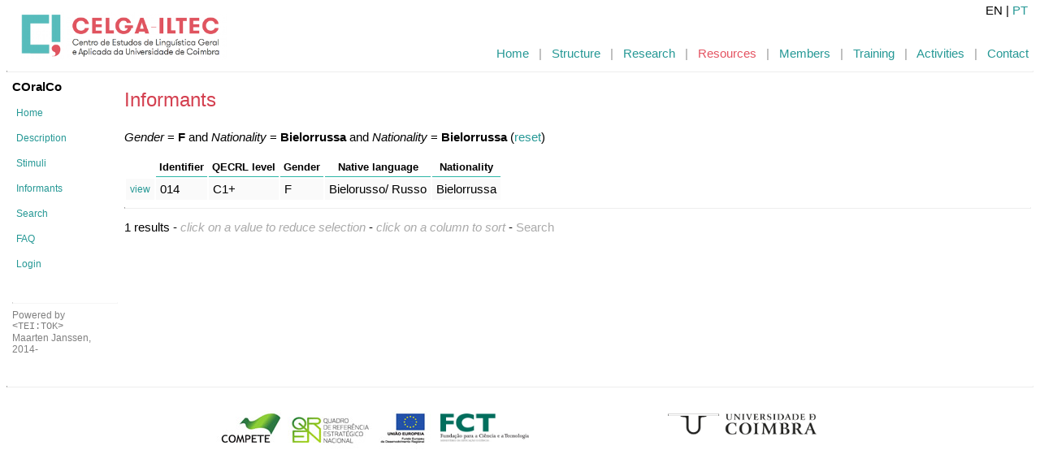

--- FILE ---
content_type: text/html; charset=UTF-8
request_url: https://teitok2.iltec.pt/coralco/en/index.php?action=informants&q=sex%2F%40type:F;nationality:Bielorrussa;nationality:Bielorrussa;
body_size: 5104
content:
<html width="100%;">

<head>
<title>COralCo</title>
<meta http-equiv="Content-Type" content="text/html; charset=utf8">
<link rel="stylesheet" type="text/css" href="/teitok/Scripts/teitok.css">
<link rel="stylesheet" type="text/css" href="/teitok/css/htmlstyles.css">
<link rel="stylesheet" type="text/css" href="/teitok/css/xmlstyles.css">
<link rel="stylesheet" type="text/css" href="Resources/xmlstyles.css">
</head>

<body width="100%;">
<table width="100%"><tr>
<td valign=bottom style="" >
	<table width=100%><tr><td style="">
	<img src="/teitok/Images/celga-logo.png" height=60px/><img src="/teitok/Images/celga-logotext.png" height=59px/>
	</td>
	<td style='text-align: right; vertical-align: bottom; color: #999999;'>
		<a href="http://celga.iltec.pt/news.html" >Home</a> &nbsp; | &nbsp; <a href="http://celga.iltec.pt/structure.html" >Structure</a> &nbsp; | &nbsp; <a href="http://celga.iltec.pt/research.html" >Research</a> &nbsp; | &nbsp; <a href="http://celga.iltec.pt/resources.html" class="menu-selected">Resources</a> &nbsp; | &nbsp; <a href="http://celga.iltec.pt/members.html" >Members</a> &nbsp; | &nbsp; <a href="http://celga.iltec.pt/ensino.html" >Training</a> &nbsp; | &nbsp; <a href="http://celga.iltec.pt/activities.html" >Activities</a> &nbsp; | &nbsp; <a href="http://celga.iltec.pt/contact.html" >Contact</a></td>
	</td>
	</table>
</td>
</table>
<hr>

<div id=langswitch style='position: absolute; display: block; top: 5px; right: 15px;'><span class=langon>EN</span> | <span class=langoff><a href='/coralco/pt/index.php?action=informants&q=sex%2F%40type:F;nationality:Bielorrussa;nationality:Bielorrussa;'>PT</a></span></div>

<table width="100%"><tr>
<td width="130px;" style="padding-top: 0px; vertical-align: top; text-align: left;" id=menu>
	<div id="leftmenu"><p class='header'><b>COralCo</b></p><ul style='text-align: left'><li><a href='index.php?action=home'>Home</a><li><a href='index.php?action=descricao'>Description</a><li><a href='index.php?action=estimulos'>Stimuli</a><li><a href='index.php?action=informants' class=' selected'>Informants</a><li><a href='index.php?action=cqp&act=advanced'>Search</a><li><a href='index.php?action=FAQ'>FAQ</a></ul><ul style='text-align: left'><li><a href='index.php?action=login' >Login</a></ul><hr style='opacity: 0.5; margin-top: 40px;'><p style='opacity: 0.5; font-size: smaller;'><span onClick="window.open('http://www.teitok.org/index.php', 'teitok');">Powered by <span style='font-family: Courier;'>&lt;TEI:TOK&gt;</span></span><br><span onClick="window.open('http://www.teitok.org/index.php?action=credits', 'teitok');">Maarten Janssen, 2014-</a></p></div>
</td>
<td style="padding-top: 0px; vertical-align: top;">

<h1>Informants</h1><style>
				.private { color: #999999; }
				.rollovertable tr:nth-child(even) { background-color: #fafafa; }
				.rollovertable tr:hover { background-color: #ffffeb; }
				.rollovertable td { padding: 5px; }
				a.black { color: black; }
				a.black:hover { text-decoration: underline; }
			</style><p><i>Gender</i> = <b>F</b> and <i>Nationality</i> = <b>Bielorrussa</b> and <i>Nationality</i> = <b>Bielorrussa</b> (<a href='index.php?action=informants'>reset</a>)</p><table class=rollovertable><tr><td><th><a href='index.php?action=informants&sort=%40id' class='black'>Identifier</a><th><a href='index.php?action=informants&sort=note%5B%40n%3D%27qecrl%27%5D' class='black'>QECRL level</a><th><a href='index.php?action=informants&sort=sex%2F%40type' class='black'>Gender</a><th><a href='index.php?action=informants&sort=langKnowledge%2FlangKnown%5B%40level%3D%27first%27%5D' class='black'>Native language</a><th><a href='index.php?action=informants&sort=nationality' class='black'>Nationality</a>
<tr id=''><td><a href='index.php?action=informants&id=014' style='font-size: smaller;'>view</a><td>014</td><td><a class='black' href='index.php?action=informants&q=note%5B%40n%3D%27qecrl%27%5D:C1+;sex/@type:F;nationality:Bielorrussa;nationality:Bielorrussa;'>C1+</a></td><td><a class='black' href='index.php?action=informants&q=sex%2F%40type:F;sex/@type:F;nationality:Bielorrussa;nationality:Bielorrussa;'>F</a></td><td><a class='black' href='index.php?action=informants&q=langKnowledge%2FlangKnown%5B%40level%3D%27first%27%5D:Bielorusso/ Russo;sex/@type:F;nationality:Bielorrussa;nationality:Bielorrussa;'>Bielorusso/ Russo</a></td><td><a class='black' href='index.php?action=informants&q=nationality:Bielorrussa;sex/@type:F;nationality:Bielorrussa;nationality:Bielorrussa;'>Bielorrussa</a></td></table><hr><p>1 results 
				- <i style='color: #aaaaaa'>click on a value to reduce selection</i> 
				- <i style='color: #aaaaaa'>click on a column to sort</i>
				- <a style='color: #aaaaaa' href='index.php?action=informants&act=search'>Search</a>
				
</td>
</table>

<hr style="margin-top: 35px; margin-bottom: 10px;">
<div align="center"> 
	<img src="/teitok/Images/Rodape_COMPETE.jpg" style="margin-top:10px;" align="middle" height="60" width="280">
	<img src="/teitok/Images/Rodape_FCT_V_color.jpg" style="margin-top:10px;" align="middle" height="35" width="109"> 
        <a href="http://www.uc.pt" target="_blank"><img src="/teitok/Images/uc.png" style="margin-left:150px;border:0px;" align="middle" height="60"></a> </div>
</div>

</body>
</html>


--- FILE ---
content_type: text/css
request_url: https://teitok2.iltec.pt/teitok/Scripts/teitok.css
body_size: 6331
content:
/* 
	Global CSS definitions for the TEITOK system 
	will be overruled by project-dependent styles 
	htmlstyles.css and xmlstyles.css
*/

/* Style used to mark admin-only functions */
.adminpart { background-color: #eeeedd; }

/* Make sure the ACE textarea does not show until loaded */
/* div#editor { color: #ffffff; } */

/* Allow hiding non-used elements in the teiHeader display */
#teiheader *[id=""] { display: none; }

/* Highlighting bar over a facsimile image */
.hlbar { 
	opacity: 0.5; background-color: #ffff00; position: absolute; 
	top: 0px; width: 150px; height: 20px; left: 5px; /* these will be modified */
	display: none; 
}

#rollovertable tr:hover {
	background-color:#FFF3B8;
}
#rollovertable tr:nth-child(even):hover {
	background-color:#FFF3B8;
}
#rollovertable tr:nth-child(even)  {
	background-color: #eaeaee;
}

/* Styles for the Pageflow mode */
#viewport { border: 1px solid #666666; background-color: black; }
#pageflow #title { color: white; font-weight: bold; font-size: 24px; }
#pageflow .material-icons:hover { background-color: #990000; }
#pageflow .material-icons:selected { background-color: #000000; }
#pageflow #info { background-color: white; color: white; }
#pageflow #options { color: white; }
#pageflow #options a { color: #ffdddd; }
#pageflow { box-sizing: border-box; }
#pageflow #toolbar { color: white; }
#facsview { color: #dddddd; text-align: right;  }

/* Style for the Query Builder */
.tokdiv { border: 1px solid #aaaaaa; padding: 5px; background-color: #ffffff; display: inline-block; margin-bottom: 10px; margin-right: 5px; vertical-align: middle;  }
.globdiv { border-left: 1px solid #aaaaaa; padding: 5px; background-color: #eeffee; display: inline-block; margin-bottom: 10px; margin-right: 5px; vertical-align: middle;  }
.tokdiv p { font-size: smaller; margin: 2px; }
.globdiv p { font-size: smaller; }
.helpbox { border: 1px solid #444444; background-color: #f3f3f3; padding-left: 10px; padding-right: 10px; }
.caption { margin-top: -2px; margin-bottom: 3px; font-size: smaller; color: #888888; }
.blocksep { width: 100%; border-bottom: 1px solid #aaaaaa; border-top: 1px solid #aaaaaa; color: #888888; background-color: #eeeeee; margin-bottom: 9px; text-align: center; }
.andor { color: #888888; font-weight: bold; }
.wrong { font-weight: bold; color: #ff0000; }
.warning { font-weight: bold; color: #ff9900; margin-bottom: 3px; }

/* Style for anonimiztion */
anon { color: #9999bb; }
anon::before { content: '['; }
anon::after { content: ']'; }

/* New style for gaps - instead of JS treatment */
#mtxt gap::before { content: '[...]'; }

/* Default styles for TEI */
#mtxt hi[rend=italic] { font-style: italic; }
#mtxt hi[rend=bold] { font-weight: bold; }
#mtxt hi[rend=underlined] { text-decoration: underlined; }
#mtxt tei_head { display: block; font-size:  140%; }
#mtxt tei_head[n=2] { display: block; font-size: 120%; }
#mtxt tei_head[n=3] { display: block; font-size: 110%; }
#mtxt tei_head[n=4] { display: block; font-size: 100%; }

/* Style for the token boxes when showing tags */
.floatblock {
	display: inline-block;
	vertical-align: top;
	text-align: center;
	margin: 0px; margin-bottom: 3px;
	padding: 4px;
	font-size: 10pt;
	border: 1px solid #cccccc;
}
.floatblock div {
	font-size: 10px;
	margin-top: 2px; margin-bottom: 0px;
	padding-top: 0px; padding-bottom: 0px;
	font-weight: normal;
	font-style: normal;
}


*[onclick] {
	cursor: pointer;
}

/* Some common definitions for the XML styles */
#mtxt mtok:hover { text-shadow: 1pt 1pt #99dd99;}

#rollovertable 

.header { font-weight: bold; }

*[hl] { background-color: #ffee99;  }
tok[hl="2"] { background-color: #ffcccc; }

/* Style for thumbnail blocks */
.thumbnail {
	display: inline-block;
	float: left;
	width: 80px; height: 135px;
	text-align: center;
	margin: 5px;
}
.thumbnail img { 
	width: 100%;
}

.tocnav { 
	margin-bottom: 10px;
}

#tokinfo {
	display: block; 
	position: absolute; 
	right: 5px; 
	top: 5px; 
	width: 300px; 
	background-color: #ffffee; 
	border: 1px solid #ffddaa;
}

#mtxt note { color: #0000aa; display: none; font-size: 10pt; vertical-align: super; }
#mtxt note[type=app] { color: #00aa00; }
#footnotediv {
    z-index: 50;
    width: 400px;
    position: fixed; 
    top: 10px; right: 10px; 
    border: 1px solid #cccccc;
    padding: 20px;
    background-color: #eeffee;
}
#footnotediv p.title {
	font-size: normal;
	margin: 0px;
	margin-bottom: 5px;
	font-weight: bold;
}
#footnotediv label { color: #88aa88; font-style: italic; display: inline-block; margin: 0; padding-right: 10px; }

app:hover { background-color: #bbffff; }

#facstable {
	border-collapse: separate;
	border-spacing: 0 15px;
}
#facstable tr:hover {
	background-color: #ffffdd;
}
#facstable td {
	border-bottom: 1px  dotted #eeeeee;
	padding: 0 5px 0 5px; 
}
#facstable img {
	margin-bottom: 5px;
}
#facstable .subtable th {
	background: none;
	border: none;
	font-weight: bold;
	opacity: 0.5;
}

#floatbox { float: right; width: 200px; border: 1px solid #cccccc; padding: 5px; padding-left: 15px; background-color: white; }
#floatbox .selbox { color: black; display: inline-block; background-color: #eeeeee; border 1px solid #666666; padding: 5px; margin-right: 5px; margin-bottom: 5px; }
#floatbox .x { cursor: pointer; }

#jsoptions button { background-color: #ffffff; }
#jsoptions button[active] { background-color: #eeeecc; }

video#track { display: block; position: fixed; right: 0px; top: 0px; }

/* CQL Highlighting */
#cqlbox { width: 620px; }
#cqlconsole { min-height: 28px; }
#cqlcode { padding: 5px; width: 600px; border: 1px dotted grey; margin-right: 15px; display: inline-block; font-family: monospace; white-space: pre; }
#cqlcode .Token { color: blue; }
#cqlcode .regionEdge { color: blue; }
#cqlcode .Attname { color: #aa0000; }
#cqlcode .sAttname { color: #aa0000; }
#cqlcode .pAttname { color: #aa0000; }
#cqlcode .Regex { color: green; }
#cqlcode .Within { color: purple; }
#cqlcode .Tokenname { color: #009999; }
#cqlcode .Number { color: orange; }
#cqlcode .Multiplier { color: brown; }
#cqlcode .Regionname { color: #aa0000; }
#cqlcode .Globalname { color: blue; }
#cqlcode .Globalexpr { color: #009999; }
#cqlcode .Tokname { color: #009999; }
#cqlcode .Flag { color: #009999; }

span[status=checked] { color: green; }
span[status=none] { color: #cccccc; }
span[status=auto] { color: orange; }
span[status=corrected] { color: blue; }
span[status=wrong] { color: red; }

.csscheck { display: none; }

--- FILE ---
content_type: text/css
request_url: https://teitok2.iltec.pt/teitok/css/htmlstyles.css
body_size: 2280
content:
/* global settings */
p, td, body {
	font-family: 'Open Sans', 'Helvetica Neue', Helvetica, Arial, sans-serif;
	font-size: 11pt;
}
th {
	font-weight: bold;
	font-size: 10pt;
	color: #259895;
	padding: 4px; 
	border-bottom: 1px solid #2db5a5;
}
th[span="row"] {
	text-align: right;
	border-bottom: none;
	border-right: 1px solid #2db5a5;
}
th a { color: #259895; }
td {
	padding-left: 5px;
}

/* headings */
h1 {
	font-size: 24px;
	color: #d44050;
	font-weight: normal;
	margin-bottom: 10px;
	margin-top: 10px;
	padding-bottom: 10px;
	width: 100%;
}
h2 {
	font-size: 18px;
	color: #1a4e49;
	margin-bottom: 10px;
}
h3 {
	color: #e45361;
	margin-bottom: 5;
	font-weight: normal;
	margin-top: 4px;
}

/* link treatment */
a {
	color: #259895; /* #2db5a5; */
	text-decoration: none;
}
a:hover	{
	text-decoration: underline;
}

.menu-selected { 
	color: #e45361;
}
#menu a {
	color: #333333;
	font-size: 11pt;
	font-weight: normal;
	text-decoration: none;
}
#menu a:hover {
	color: #990000;
}
#menu ul {
	list-style-type: none;
     list-style-position: inside;
}

#leftmenu .title {
	font-weight: bold;
	font-size: 12pt;
}
#leftmenu p {
	margin-top: 0px;
	margin-bottom: 0px;
}

#leftmenu a {
	font-size: 9pt;
	color: #259895; /* #2db5a5; */
}
#leftmenu ul {
	padding-left: 0px; 
}
#leftmenu li {
	margin-top: 15;
	margin-bottom: 15;
	margin-left: 0;
	list-style-type: none;
	list-style-image: none;
	color: #666666;
}

hr { height: 1px; border-top: none; color: #aaaaaa; border-bottom: 1 px dotted #aa6633; }

ul { 
	padding-top: 0px; 
	margin-top: 0px; 
	padding-left: 25px; 
	margin-left: 5px; 
	list-style-image: url("../Images/ulimg.gif");
}
li {
	margin-top: 5px;
}
li ul {
	list-style-image: none;
	list-style: none;
	}

dt { 
	margin-top: 15px; 
	list-style-image: url("Images/ulimg.gif");
}
dd {
	margin-top: 5px; 
	padding-left: 35px; 
	margin-left: 0px; 
}

.indented { padding-left: 20px; text-indent: -20px; } .greybold { color: #555555; font-weight: bold;}

.floatblock {
	display: inline-block;
	vertical-align: top;
	margin: 0px; margin-bottom: 2px;
	padding: 4px;
	font-size: 10pt;
	border: 1px solid #cccccc;
}
.floatblock div {
	font-size: 10px;
	color: #888888;
	text-align: center;
}

#tagset th { background-color: #eeeeee; border: 1px solid #bbbbbb; };

--- FILE ---
content_type: text/css
request_url: https://teitok2.iltec.pt/teitok/css/xmlstyles.css
body_size: 2336
content:
/* Paleographic styles */
#mtxt { font-size: 14pt; }
#mtxt expan { color: #aaaaaa; }
hi[rend="crossed"] { text-decoration: line-through; text-decoration-color: #992200;  }
hi[rend="italic"] { font-style: italic;  }
hi[rend="bold"] { font-weight: bold;  }
add { color: #008888;  }
*[hand=corrector] { background-color: #ffeeaa;  }
*[rend=underline] { border-bottom: 1px solid #992200;  }
*[rend=underlined] { border-bottom: 1px solid #992200;  }
*[rend=circled] { border: 1px solid #992200; border-radius: 4px; }
del { text-decoration: line-through; color: #aaaaaa;  }
supplied { color: #200099;  }
foreign { background-color: #ffccff;  }
#mtxt address { font-style: normal; }
#mtxt signed { display: block; }
#mtxt salute { display: block; }
#mtxt sb { display: block; clear: both; margin-top: 15px; }

#mtxt s { text-decoration: none; }

#mtxt p, tok { font-size: 12pt; }
#mtxt tok:hover { text-shadow: 1pt 1pt #994444; }
#mtxt hr { background-color: #aaaaaa; }

#mtxt q::before { content: ''; }
#mtxt q::after { content: ''; }

#mtxt xml|head { font-weight: bold; font-size: large; margin-bottom: 15px; }

#mtxt add[type="option"]::before { content:" / "; color: #088; }
#mtxt option { display: inline; }

#mtxt .floatblock { padding-left: 4px; text-indent: 0px; }


/* Spoken data styles */
#mtxt u { text-decoration: none;  display: block; clear: both; margin-bottom: 10px; }  /* disable underline */
#mtxt u[who]:before { content: attr(who) ' - '; color: #000077; }
#mtxt u[who] { padding-left: 52px; text-indent: -52px; }
#mtxt pause { color: #bbbbdd;}
#mtxt pause[type="long"]::before { content: "//"; }
#mtxt pause[type="short"]::before { content: "/"; }
#mtxt gap[reason="unintelligible"] { color: #229922;}
#mtxt gap[extend="2+"]::after { content: "+"; }
#mtxt shift { color: #aaaadd;}
#mtxt shift::before { content: "+"; }
#mtxt del[reason="truncated"] { color: #999966;}
#mtxt del[reason="repetition"] { color: #990000; text-decoration: none;}
#mtxt del[reason="reformulation"] { color: #999966; text-decoration: none;}
#mtxt vocal desc { color: #0099ff; }
#mtxt l { display: block; }

#mtxt fw { color: #ff0088; font-style: italic; }
#mtxt fw::before { content: ":" }

#mtxt note { display: inline; }
#footnotediv {
    z-index: 50;
    width: 400px;
    position: fixed; 
    top: 10px; right: 10px; 
    border: 1px solid #cccccc;
    padding: 20px;
    background-color: #eeffee;
}


--- FILE ---
content_type: text/css
request_url: https://teitok2.iltec.pt/coralco/en/Resources/xmlstyles.css
body_size: 964
content:
/* Utterance display */
#mtxt u { text-decoration: none;  display: block; font-size: 12pt; clear: both; margin-bottom: 10px; vertical-align: center; }  /* disable underline */
#mtxt u[who]:before { content: attr(who) ' - '; color: #000077; }

#mtok tok { padding-left: 0px; text-indent: 0px; }

/* Pauses */
#mtxt pause::before { color: #ffaaaa; content: " /"; }
#mtxt pause[type=long]::before { content: " //"; }

/* "deleted" elements */
del[empty='1'] { display: none; }
del { color: #cccccc; text-decoration: none;  }
del[type="truncated"]::after { content: "@";  }
del[type="repetition"]::before { content: "[";  }
del[type="repetition"]::after { content: "]";  }
del[type="reformulation"]::before { content: "<";  }
del[type="reformulation"]::after { content: ">";  }

anon { color: purple; opacity: 0.5; }
fw { color: purple; }

#mtxt gap::before { content: '[...]'; }

/* extralinguistic elements */
vocal desc { color: green; font-style: italic; opacity: 0.3; }
kinesic desc { color: purple; font-style: italic; opacity: 0.3; }

#mtxt unclear { color: #aaaaff; }
